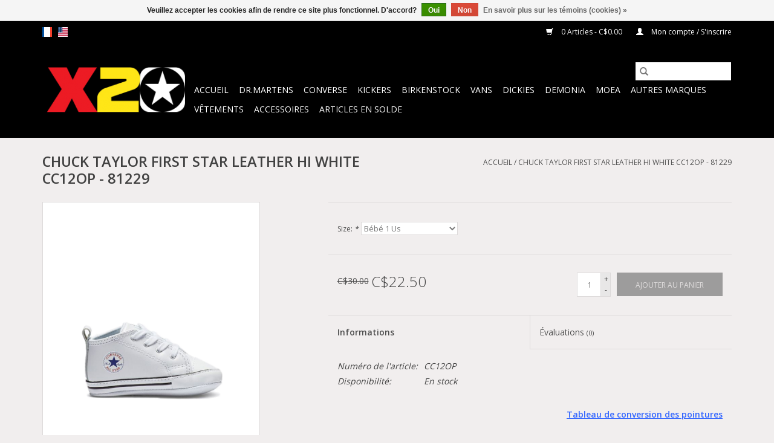

--- FILE ---
content_type: text/html;charset=utf-8
request_url: https://www.x20.com/fr/converse-chuck-taylor-first-star-leather-hi-white.html
body_size: 11229
content:
<!DOCTYPE html>
<html lang="fr">
  <head>
    <meta charset="utf-8"/>
<!-- [START] 'blocks/head.rain' -->
<!--

  (c) 2008-2026 Lightspeed Netherlands B.V.
  http://www.lightspeedhq.com
  Generated: 17-01-2026 @ 04:44:19

-->
<link rel="canonical" href="https://www.x20.com/fr/converse-chuck-taylor-first-star-leather-hi-white.html"/>
<link rel="alternate" href="https://www.x20.com/fr/index.rss" type="application/rss+xml" title="Nouveaux produits"/>
<link href="https://cdn.shoplightspeed.com/assets/cookielaw.css?2025-02-20" rel="stylesheet" type="text/css"/>
<meta name="robots" content="noodp,noydir"/>
<meta name="google-site-verification" content="c5viCieTHJbB6h0--_Z-yx0-UPVikqBGE6UisfDT_HA"/>
<meta property="og:url" content="https://www.x20.com/fr/converse-chuck-taylor-first-star-leather-hi-white.html?source=facebook"/>
<meta property="og:site_name" content="Boutique X20 MTL"/>
<meta property="og:title" content="RIO X20 Montréal Converse Chuck Taylor All Star Boots4all"/>
<meta property="og:description" content="Achetez  vos Converse en ligne. Le plus grand magasin de Converse au monde. Expédions partout. Très grand choix. Mtl, Canada. Chuck Taylor All Star bas..."/>
<meta property="og:image" content="https://cdn.shoplightspeed.com/shops/613683/files/52319313/chuck-taylor-first-star-leather-hi-white-cc12op-81.jpg"/>
<!--[if lt IE 9]>
<script src="https://cdn.shoplightspeed.com/assets/html5shiv.js?2025-02-20"></script>
<![endif]-->
<!-- [END] 'blocks/head.rain' -->
    <title>RIO X20 Montréal Converse Chuck Taylor All Star Boots4all - Boutique X20 MTL</title>
    <meta name="description" content="Achetez  vos Converse en ligne. Le plus grand magasin de Converse au monde. Expédions partout. Très grand choix. Mtl, Canada. Chuck Taylor All Star bas..." />
    <meta name="keywords" content="converse, Converse, chuck taylor, all star, chaussures converse, converse basse, converse haute, converse skate, converse cuir, converse dc comics, one star, converse enfant, converse bébé, Converse classique, converse canada, sneakers, baskets, 812" />
    <meta http-equiv="X-UA-Compatible" content="IE=edge,chrome=1">
    <meta name="viewport" content="width=device-width, initial-scale=1.0">
    <meta name="apple-mobile-web-app-capable" content="yes">
    <meta name="apple-mobile-web-app-status-bar-style" content="black">

    <link rel="shortcut icon" href="https://cdn.shoplightspeed.com/shops/613683/themes/3581/assets/favicon.ico?20251206071555" type="image/x-icon" />
    <link href='//fonts.googleapis.com/css?family=Open%20Sans:400,300,600' rel='stylesheet' type='text/css'>
    <link href='//fonts.googleapis.com/css?family=Open%20Sans:400,300,600' rel='stylesheet' type='text/css'>
    <link rel="shortcut icon" href="https://cdn.shoplightspeed.com/shops/613683/themes/3581/assets/favicon.ico?20251206071555" type="image/x-icon" />
    <link rel="stylesheet" href="https://cdn.shoplightspeed.com/shops/613683/themes/3581/assets/bootstrap-min.css?2025122709034620200921071828" />
    <link rel="stylesheet" href="https://cdn.shoplightspeed.com/shops/613683/themes/3581/assets/style.css?2025122709034620200921071828" />
    <link rel="stylesheet" href="https://cdn.shoplightspeed.com/shops/613683/themes/3581/assets/settings.css?2025122709034620200921071828" />
    <link rel="stylesheet" href="https://cdn.shoplightspeed.com/assets/gui-2-0.css?2025-02-20" />
    <link rel="stylesheet" href="https://cdn.shoplightspeed.com/assets/gui-responsive-2-0.css?2025-02-20" />
    <link rel="stylesheet" href="https://cdn.shoplightspeed.com/shops/613683/themes/3581/assets/custom.css?2025122709034620200921071828" />
    
    <script src="https://cdn.shoplightspeed.com/assets/jquery-1-9-1.js?2025-02-20"></script>
    <script src="https://cdn.shoplightspeed.com/assets/jquery-ui-1-10-1.js?2025-02-20"></script>

    <script type="text/javascript" src="https://cdn.shoplightspeed.com/shops/613683/themes/3581/assets/global.js?2025122709034620200921071828"></script>
		<script type="text/javascript" src="https://cdn.shoplightspeed.com/shops/613683/themes/3581/assets/bootstrap-min.js?2025122709034620200921071828"></script>
    <script type="text/javascript" src="https://cdn.shoplightspeed.com/shops/613683/themes/3581/assets/jcarousel.js?2025122709034620200921071828"></script>
    <script type="text/javascript" src="https://cdn.shoplightspeed.com/assets/gui.js?2025-02-20"></script>
    <script type="text/javascript" src="https://cdn.shoplightspeed.com/assets/gui-responsive-2-0.js?2025-02-20"></script>

    <script type="text/javascript" src="https://cdn.shoplightspeed.com/shops/613683/themes/3581/assets/share42.js?2025122709034620200921071828"></script>

    <!--[if lt IE 9]>
    <link rel="stylesheet" href="https://cdn.shoplightspeed.com/shops/613683/themes/3581/assets/style-ie.css?2025122709034620200921071828" />
    <![endif]-->
    <link rel="stylesheet" media="print" href="https://cdn.shoplightspeed.com/shops/613683/themes/3581/assets/print-min.css?2025122709034620200921071828" />
  </head>
  <body>
    <header>
  <div class="topnav">
    <div class="container">
            	<div class="left">
        	            <div class="languages" aria-label="Languages" role="region">
                  

  <a class="flag fr" title="Français" lang="fr" href="https://www.x20.com/fr/go/product/10508533">fr</a>
  <a class="flag us" title="English (US)" lang="us" href="https://www.x20.com/us/go/product/10508533">us</a>
            </div>
        	
                	</div>
      
      <div class="right">
        <span role="region" aria-label="Panier">
          <a href="https://www.x20.com/fr/cart/" title="Panier" class="cart">
            <span class="glyphicon glyphicon-shopping-cart"></span>
            0 Articles - C$0.00
          </a>
        </span>
        <span>
          <a href="https://www.x20.com/fr/account/" title="Mon compte" class="my-account">
            <span class="glyphicon glyphicon-user"></span>
                        	Mon compte / S&#039;inscrire
                      </a>
        </span>
      </div>
    </div>
  </div>

  <div class="navigation container">
    <div class="align">
      <div class="burger">
        <button type="button" aria-label="Open menu">
          <img src="https://cdn.shoplightspeed.com/shops/613683/themes/3581/assets/hamburger.png?2025122709034620200921071828" width="32" height="32" alt="Menu">
        </button>
      </div>

              <div class="vertical logo">
          <a href="https://www.x20.com/fr/" title="X20 - RIO Montréal Converse Dr. Martens Kickers Vans Dickies Birkenstock">
            <img src="https://cdn.shoplightspeed.com/shops/613683/themes/3581/assets/logo.png?20251206071555" alt="X20 - RIO Montréal Converse Dr. Martens Kickers Vans Dickies Birkenstock" />
          </a>
        </div>
      
      <nav class="nonbounce desktop vertical">
        <form action="https://www.x20.com/fr/search/" method="get" id="formSearch" role="search">
          <input type="text" name="q" autocomplete="off" value="" aria-label="Rechercher" />
          <button type="submit" class="search-btn" title="Rechercher">
            <span class="glyphicon glyphicon-search"></span>
          </button>
        </form>
        <ul region="navigation" aria-label=Navigation menu>
          <li class="item home ">
            <a class="itemLink" href="https://www.x20.com/fr/">Accueil</a>
          </li>
          
                    	<li class="item sub">
              <a class="itemLink" href="https://www.x20.com/fr/drmartens/" title="Dr.Martens">
                Dr.Martens
              </a>
                            	<span class="glyphicon glyphicon-play"></span>
                <ul class="subnav">
                                      <li class="subitem">
                      <a class="subitemLink" href="https://www.x20.com/fr/drmartens/souliers/" title="Souliers">Souliers</a>
                                              <ul class="subnav">
                                                      <li class="subitem">
                              <a class="subitemLink" href="https://www.x20.com/fr/drmartens/souliers/sans-oeillets/" title="Sans oeillets">Sans oeillets</a>
                            </li>
                                                      <li class="subitem">
                              <a class="subitemLink" href="https://www.x20.com/fr/drmartens/souliers/2-oeillets/" title="2 oeillets">2 oeillets</a>
                            </li>
                                                      <li class="subitem">
                              <a class="subitemLink" href="https://www.x20.com/fr/drmartens/souliers/3-oeillets/" title="3 oeillets">3 oeillets</a>
                            </li>
                                                      <li class="subitem">
                              <a class="subitemLink" href="https://www.x20.com/fr/drmartens/souliers/4-oeillets/" title="4 oeillets">4 oeillets</a>
                            </li>
                                                      <li class="subitem">
                              <a class="subitemLink" href="https://www.x20.com/fr/drmartens/souliers/5-oeillets/" title="5 oeillets">5 oeillets</a>
                            </li>
                                                      <li class="subitem">
                              <a class="subitemLink" href="https://www.x20.com/fr/drmartens/souliers/mary-jane/" title="Mary-Jane">Mary-Jane</a>
                            </li>
                                                  </ul>
                                          </li>
                	                    <li class="subitem">
                      <a class="subitemLink" href="https://www.x20.com/fr/drmartens/bottes/" title="Bottes">Bottes</a>
                                              <ul class="subnav">
                                                      <li class="subitem">
                              <a class="subitemLink" href="https://www.x20.com/fr/drmartens/bottes/sans-oeillets/" title="Sans oeillets">Sans oeillets</a>
                            </li>
                                                      <li class="subitem">
                              <a class="subitemLink" href="https://www.x20.com/fr/drmartens/bottes/6-oeillets/" title="6 oeillets">6 oeillets</a>
                            </li>
                                                      <li class="subitem">
                              <a class="subitemLink" href="https://www.x20.com/fr/drmartens/bottes/7-oeillets/" title="7 oeillets">7 oeillets</a>
                            </li>
                                                      <li class="subitem">
                              <a class="subitemLink" href="https://www.x20.com/fr/drmartens/bottes/8-oeillets/" title="8 oeillets">8 oeillets</a>
                            </li>
                                                      <li class="subitem">
                              <a class="subitemLink" href="https://www.x20.com/fr/drmartens/bottes/9-oeillets/" title="9 oeillets">9 oeillets</a>
                            </li>
                                                      <li class="subitem">
                              <a class="subitemLink" href="https://www.x20.com/fr/drmartens/bottes/10-oeillets/" title="10 oeillets">10 oeillets</a>
                            </li>
                                                      <li class="subitem">
                              <a class="subitemLink" href="https://www.x20.com/fr/drmartens/bottes/12-oeillets/" title="12 oeillets">12 oeillets</a>
                            </li>
                                                      <li class="subitem">
                              <a class="subitemLink" href="https://www.x20.com/fr/drmartens/bottes/14-oeillets/" title="14 oeillets">14 oeillets</a>
                            </li>
                                                      <li class="subitem">
                              <a class="subitemLink" href="https://www.x20.com/fr/drmartens/bottes/20-oeillets/" title="20 oeillets">20 oeillets</a>
                            </li>
                                                  </ul>
                                          </li>
                	                    <li class="subitem">
                      <a class="subitemLink" href="https://www.x20.com/fr/drmartens/talons-hauts/" title="Talons hauts">Talons hauts</a>
                                          </li>
                	                    <li class="subitem">
                      <a class="subitemLink" href="https://www.x20.com/fr/drmartens/platforme/" title="Platforme">Platforme</a>
                                          </li>
                	                    <li class="subitem">
                      <a class="subitemLink" href="https://www.x20.com/fr/drmartens/sandales/" title="Sandales">Sandales</a>
                                          </li>
                	                    <li class="subitem">
                      <a class="subitemLink" href="https://www.x20.com/fr/drmartens/industriel-et-cap-dacier/" title="Industriel et cap d&#039;acier">Industriel et cap d&#039;acier</a>
                                          </li>
                	                    <li class="subitem">
                      <a class="subitemLink" href="https://www.x20.com/fr/drmartens/hiver/" title="Hiver">Hiver</a>
                                          </li>
                	                    <li class="subitem">
                      <a class="subitemLink" href="https://www.x20.com/fr/drmartens/vegan/" title="Vegan">Vegan</a>
                                          </li>
                	                    <li class="subitem">
                      <a class="subitemLink" href="https://www.x20.com/fr/drmartens/fait-en-angleterre/" title="Fait en Angleterre">Fait en Angleterre</a>
                                          </li>
                	                    <li class="subitem">
                      <a class="subitemLink" href="https://www.x20.com/fr/drmartens/junior-adolescent-5-14-ans/" title="Junior &amp; Adolescent | 5 - 14 ans">Junior &amp; Adolescent | 5 - 14 ans</a>
                                          </li>
                	                    <li class="subitem">
                      <a class="subitemLink" href="https://www.x20.com/fr/drmartens/bambin-2-4-ans/" title="Bambin | 2 - 4 ans">Bambin | 2 - 4 ans</a>
                                          </li>
                	                    <li class="subitem">
                      <a class="subitemLink" href="https://www.x20.com/fr/drmartens/nouveau-ne-enfant-0-1-an/" title="Nouveau-né &amp; Enfant | 0 - 1 an">Nouveau-né &amp; Enfant | 0 - 1 an</a>
                                          </li>
                	              	</ul>
                          </li>
                    	<li class="item sub">
              <a class="itemLink" href="https://www.x20.com/fr/converse/" title="Converse">
                Converse
              </a>
                            	<span class="glyphicon glyphicon-play"></span>
                <ul class="subnav">
                                      <li class="subitem">
                      <a class="subitemLink" href="https://www.x20.com/fr/converse/chuck-taylor/" title="Chuck Taylor">Chuck Taylor</a>
                                              <ul class="subnav">
                                                      <li class="subitem">
                              <a class="subitemLink" href="https://www.x20.com/fr/converse/chuck-taylor/classic-core/" title="Classic Core">Classic Core</a>
                            </li>
                                                      <li class="subitem">
                              <a class="subitemLink" href="https://www.x20.com/fr/converse/chuck-taylor/hautes/" title="Hautes">Hautes</a>
                            </li>
                                                      <li class="subitem">
                              <a class="subitemLink" href="https://www.x20.com/fr/converse/chuck-taylor/basses/" title="Basses">Basses</a>
                            </li>
                                                      <li class="subitem">
                              <a class="subitemLink" href="https://www.x20.com/fr/converse/chuck-taylor/mid/" title="Mid">Mid</a>
                            </li>
                                                      <li class="subitem">
                              <a class="subitemLink" href="https://www.x20.com/fr/converse/chuck-taylor/slip/" title="Slip">Slip</a>
                            </li>
                                                      <li class="subitem">
                              <a class="subitemLink" href="https://www.x20.com/fr/converse/chuck-taylor/dainty/" title="Dainty">Dainty</a>
                            </li>
                                                      <li class="subitem">
                              <a class="subitemLink" href="https://www.x20.com/fr/converse/chuck-taylor/platforme/" title="Platforme">Platforme</a>
                            </li>
                                                      <li class="subitem">
                              <a class="subitemLink" href="https://www.x20.com/fr/converse/chuck-taylor/slim/" title="Slim">Slim</a>
                            </li>
                                                      <li class="subitem">
                              <a class="subitemLink" href="https://www.x20.com/fr/converse/chuck-taylor/light/" title="Light">Light</a>
                            </li>
                                                      <li class="subitem">
                              <a class="subitemLink" href="https://www.x20.com/fr/converse/chuck-taylor/x-hautes-xx-hautes/" title="X Hautes-XX Hautes">X Hautes-XX Hautes</a>
                            </li>
                                                      <li class="subitem">
                              <a class="subitemLink" href="https://www.x20.com/fr/converse/chuck-taylor/lean/" title="Lean">Lean</a>
                            </li>
                                                      <li class="subitem">
                              <a class="subitemLink" href="https://www.x20.com/fr/converse/chuck-taylor/fancy/" title="Fancy">Fancy</a>
                            </li>
                                                  </ul>
                                          </li>
                	                    <li class="subitem">
                      <a class="subitemLink" href="https://www.x20.com/fr/converse/chuck-taylor-ii/" title="Chuck Taylor II">Chuck Taylor II</a>
                                              <ul class="subnav">
                                                      <li class="subitem">
                              <a class="subitemLink" href="https://www.x20.com/fr/converse/chuck-taylor-ii/hautes/" title="Hautes">Hautes</a>
                            </li>
                                                      <li class="subitem">
                              <a class="subitemLink" href="https://www.x20.com/fr/converse/chuck-taylor-ii/basses/" title="Basses">Basses</a>
                            </li>
                                                      <li class="subitem">
                              <a class="subitemLink" href="https://www.x20.com/fr/converse/chuck-taylor-ii/bottes/" title="Bottes">Bottes</a>
                            </li>
                                                  </ul>
                                          </li>
                	                    <li class="subitem">
                      <a class="subitemLink" href="https://www.x20.com/fr/converse/chuck-taylor-70/" title="Chuck Taylor 70">Chuck Taylor 70</a>
                                              <ul class="subnav">
                                                      <li class="subitem">
                              <a class="subitemLink" href="https://www.x20.com/fr/converse/chuck-taylor-70/hautes/" title="Hautes">Hautes</a>
                            </li>
                                                      <li class="subitem">
                              <a class="subitemLink" href="https://www.x20.com/fr/converse/chuck-taylor-70/basses/" title="Basses">Basses</a>
                            </li>
                                                  </ul>
                                          </li>
                	                    <li class="subitem">
                      <a class="subitemLink" href="https://www.x20.com/fr/converse/run-star-hike/" title="Run Star Hike">Run Star Hike</a>
                                          </li>
                	                    <li class="subitem">
                      <a class="subitemLink" href="https://www.x20.com/fr/converse/cuir-suede/" title="Cuir / Suède">Cuir / Suède</a>
                                          </li>
                	                    <li class="subitem">
                      <a class="subitemLink" href="https://www.x20.com/fr/converse/platforme/" title="Platforme">Platforme</a>
                                          </li>
                	                    <li class="subitem">
                      <a class="subitemLink" href="https://www.x20.com/fr/converse/bottes/" title="Bottes">Bottes</a>
                                          </li>
                	                    <li class="subitem">
                      <a class="subitemLink" href="https://www.x20.com/fr/converse/skate/" title="Skate">Skate</a>
                                          </li>
                	                    <li class="subitem">
                      <a class="subitemLink" href="https://www.x20.com/fr/converse/sandales/" title="Sandales">Sandales</a>
                                          </li>
                	                    <li class="subitem">
                      <a class="subitemLink" href="https://www.x20.com/fr/converse/ballerine/" title="Ballerine">Ballerine</a>
                                          </li>
                	                    <li class="subitem">
                      <a class="subitemLink" href="https://www.x20.com/fr/converse/collections-speciales/" title=" Collections Spéciales"> Collections Spéciales</a>
                                              <ul class="subnav">
                                                      <li class="subitem">
                              <a class="subitemLink" href="https://www.x20.com/fr/converse/collections-speciales/john-varvatos/" title="John Varvatos">John Varvatos</a>
                            </li>
                                                      <li class="subitem">
                              <a class="subitemLink" href="https://www.x20.com/fr/converse/collections-speciales/jack-purcell/" title="Jack Purcell">Jack Purcell</a>
                            </li>
                                                      <li class="subitem">
                              <a class="subitemLink" href="https://www.x20.com/fr/converse/collections-speciales/marimekko/" title="Marimekko">Marimekko</a>
                            </li>
                                                      <li class="subitem">
                              <a class="subitemLink" href="https://www.x20.com/fr/converse/collections-speciales/andy-warhol/" title="Andy Warhol">Andy Warhol</a>
                            </li>
                                                      <li class="subitem">
                              <a class="subitemLink" href="https://www.x20.com/fr/converse/collections-speciales/miley-cyrus/" title="Miley Cyrus">Miley Cyrus</a>
                            </li>
                                                      <li class="subitem">
                              <a class="subitemLink" href="https://www.x20.com/fr/converse/collections-speciales/fierte/" title="Fierté ">Fierté </a>
                            </li>
                                                      <li class="subitem">
                              <a class="subitemLink" href="https://www.x20.com/fr/converse/collections-speciales/renouvele/" title="Renouvelé">Renouvelé</a>
                            </li>
                                                      <li class="subitem">
                              <a class="subitemLink" href="https://www.x20.com/fr/converse/collections-speciales/dc-comics/" title="DC Comics">DC Comics</a>
                            </li>
                                                      <li class="subitem">
                              <a class="subitemLink" href="https://www.x20.com/fr/converse/collections-speciales/converse-x-opi/" title="Converse x OPI">Converse x OPI</a>
                            </li>
                                                      <li class="subitem">
                              <a class="subitemLink" href="https://www.x20.com/fr/converse/collections-speciales/looney-tunes/" title="Looney Tunes">Looney Tunes</a>
                            </li>
                                                      <li class="subitem">
                              <a class="subitemLink" href="https://www.x20.com/fr/converse/collections-speciales/frozen-ii/" title="Frozen II">Frozen II</a>
                            </li>
                                                      <li class="subitem">
                              <a class="subitemLink" href="https://www.x20.com/fr/converse/collections-speciales/bugs-bunny/" title="Bugs Bunny">Bugs Bunny</a>
                            </li>
                                                      <li class="subitem">
                              <a class="subitemLink" href="https://www.x20.com/fr/converse/collections-speciales/hello-kitty/" title="Hello Kitty">Hello Kitty</a>
                            </li>
                                                      <li class="subitem">
                              <a class="subitemLink" href="https://www.x20.com/fr/converse/collections-speciales/collections-musique/" title="Collections Musique">Collections Musique</a>
                            </li>
                                                      <li class="subitem">
                              <a class="subitemLink" href="https://www.x20.com/fr/converse/collections-speciales/amour/" title="Amour">Amour</a>
                            </li>
                                                  </ul>
                                          </li>
                	                    <li class="subitem">
                      <a class="subitemLink" href="https://www.x20.com/fr/converse/junior/" title="Junior">Junior</a>
                                              <ul class="subnav">
                                                      <li class="subitem">
                              <a class="subitemLink" href="https://www.x20.com/fr/converse/junior/classic-core/" title="Classic Core">Classic Core</a>
                            </li>
                                                      <li class="subitem">
                              <a class="subitemLink" href="https://www.x20.com/fr/converse/junior/hautes/" title="Hautes">Hautes</a>
                            </li>
                                                      <li class="subitem">
                              <a class="subitemLink" href="https://www.x20.com/fr/converse/junior/basses/" title="Basses">Basses</a>
                            </li>
                                                      <li class="subitem">
                              <a class="subitemLink" href="https://www.x20.com/fr/converse/junior/chuck-taylor-ii/" title="Chuck Taylor II">Chuck Taylor II</a>
                            </li>
                                                      <li class="subitem">
                              <a class="subitemLink" href="https://www.x20.com/fr/converse/junior/slip/" title="Slip">Slip</a>
                            </li>
                                                      <li class="subitem">
                              <a class="subitemLink" href="https://www.x20.com/fr/converse/junior/mid/" title="Mid">Mid</a>
                            </li>
                                                      <li class="subitem">
                              <a class="subitemLink" href="https://www.x20.com/fr/converse/junior/one-star/" title="ONE STAR">ONE STAR</a>
                            </li>
                                                      <li class="subitem">
                              <a class="subitemLink" href="https://www.x20.com/fr/converse/junior/bottes/" title="Bottes">Bottes</a>
                            </li>
                                                      <li class="subitem">
                              <a class="subitemLink" href="https://www.x20.com/fr/converse/junior/platforme/" title="Platforme">Platforme</a>
                            </li>
                                                  </ul>
                                          </li>
                	                    <li class="subitem">
                      <a class="subitemLink" href="https://www.x20.com/fr/converse/enfant/" title="Enfant">Enfant</a>
                                              <ul class="subnav">
                                                      <li class="subitem">
                              <a class="subitemLink" href="https://www.x20.com/fr/converse/enfant/classic-core/" title="Classic Core">Classic Core</a>
                            </li>
                                                      <li class="subitem">
                              <a class="subitemLink" href="https://www.x20.com/fr/converse/enfant/hautes/" title="Hautes">Hautes</a>
                            </li>
                                                      <li class="subitem">
                              <a class="subitemLink" href="https://www.x20.com/fr/converse/enfant/basses/" title="Basses">Basses</a>
                            </li>
                                                      <li class="subitem">
                              <a class="subitemLink" href="https://www.x20.com/fr/converse/enfant/mid/" title="Mid">Mid</a>
                            </li>
                                                      <li class="subitem">
                              <a class="subitemLink" href="https://www.x20.com/fr/converse/enfant/slip/" title="Slip">Slip</a>
                            </li>
                                                      <li class="subitem">
                              <a class="subitemLink" href="https://www.x20.com/fr/converse/enfant/one-star/" title="ONE STAR ">ONE STAR </a>
                            </li>
                                                      <li class="subitem">
                              <a class="subitemLink" href="https://www.x20.com/fr/converse/enfant/velcro/" title="Velcro">Velcro</a>
                            </li>
                                                      <li class="subitem">
                              <a class="subitemLink" href="https://www.x20.com/fr/converse/enfant/skate/" title="Skate">Skate</a>
                            </li>
                                                  </ul>
                                          </li>
                	                    <li class="subitem">
                      <a class="subitemLink" href="https://www.x20.com/fr/converse/bebes/" title="Bébés">Bébés</a>
                                              <ul class="subnav">
                                                      <li class="subitem">
                              <a class="subitemLink" href="https://www.x20.com/fr/converse/bebes/classic-core/" title="Classic Core">Classic Core</a>
                            </li>
                                                      <li class="subitem">
                              <a class="subitemLink" href="https://www.x20.com/fr/converse/bebes/saisonnier/" title="Saisonnier">Saisonnier</a>
                            </li>
                                                  </ul>
                                          </li>
                	                    <li class="subitem">
                      <a class="subitemLink" href="https://www.x20.com/fr/converse/accessoires/" title="Accessoires">Accessoires</a>
                                          </li>
                	              	</ul>
                          </li>
                    	<li class="item sub">
              <a class="itemLink" href="https://www.x20.com/fr/kickers/" title="Kickers">
                Kickers
              </a>
                            	<span class="glyphicon glyphicon-play"></span>
                <ul class="subnav">
                                      <li class="subitem">
                      <a class="subitemLink" href="https://www.x20.com/fr/kickers/homme/" title="Homme">Homme</a>
                                          </li>
                	                    <li class="subitem">
                      <a class="subitemLink" href="https://www.x20.com/fr/kickers/femme/" title="Femme">Femme</a>
                                          </li>
                	                    <li class="subitem">
                      <a class="subitemLink" href="https://www.x20.com/fr/kickers/junior/" title="Junior">Junior</a>
                                          </li>
                	                    <li class="subitem">
                      <a class="subitemLink" href="https://www.x20.com/fr/kickers/bebes/" title="Bébés">Bébés</a>
                                          </li>
                	              	</ul>
                          </li>
                    	<li class="item sub">
              <a class="itemLink" href="https://www.x20.com/fr/birkenstock/" title="Birkenstock">
                Birkenstock
              </a>
                            	<span class="glyphicon glyphicon-play"></span>
                <ul class="subnav">
                                      <li class="subitem">
                      <a class="subitemLink" href="https://www.x20.com/fr/birkenstock/homme/" title="Homme">Homme</a>
                                              <ul class="subnav">
                                                      <li class="subitem">
                              <a class="subitemLink" href="https://www.x20.com/fr/birkenstock/homme/tongs/" title="Tongs">Tongs</a>
                            </li>
                                                      <li class="subitem">
                              <a class="subitemLink" href="https://www.x20.com/fr/birkenstock/homme/une-sangle/" title="Une Sangle">Une Sangle</a>
                            </li>
                                                      <li class="subitem">
                              <a class="subitemLink" href="https://www.x20.com/fr/birkenstock/homme/deux-sangles/" title="Deux Sangles">Deux Sangles</a>
                            </li>
                                                      <li class="subitem">
                              <a class="subitemLink" href="https://www.x20.com/fr/birkenstock/homme/sangle-arriere/" title="Sangle Arrière">Sangle Arrière</a>
                            </li>
                                                      <li class="subitem">
                              <a class="subitemLink" href="https://www.x20.com/fr/birkenstock/homme/resistant-a-leau/" title="Résistant à l&#039;eau">Résistant à l&#039;eau</a>
                            </li>
                                                      <li class="subitem">
                              <a class="subitemLink" href="https://www.x20.com/fr/birkenstock/homme/bottes-et-chaussures/" title="Bottes et Chaussures">Bottes et Chaussures</a>
                            </li>
                                                      <li class="subitem">
                              <a class="subitemLink" href="https://www.x20.com/fr/birkenstock/homme/suede/" title="Suède">Suède</a>
                            </li>
                                                      <li class="subitem">
                              <a class="subitemLink" href="https://www.x20.com/fr/birkenstock/homme/pantoufle/" title="Pantoufle">Pantoufle</a>
                            </li>
                                                  </ul>
                                          </li>
                	                    <li class="subitem">
                      <a class="subitemLink" href="https://www.x20.com/fr/birkenstock/femme/" title="Femme">Femme</a>
                                              <ul class="subnav">
                                                      <li class="subitem">
                              <a class="subitemLink" href="https://www.x20.com/fr/birkenstock/femme/tongs/" title="Tongs">Tongs</a>
                            </li>
                                                      <li class="subitem">
                              <a class="subitemLink" href="https://www.x20.com/fr/birkenstock/femme/une-sangle/" title="Une Sangle">Une Sangle</a>
                            </li>
                                                      <li class="subitem">
                              <a class="subitemLink" href="https://www.x20.com/fr/birkenstock/femme/deux-sangles/" title="Deux Sangles">Deux Sangles</a>
                            </li>
                                                      <li class="subitem">
                              <a class="subitemLink" href="https://www.x20.com/fr/birkenstock/femme/multi-sangles/" title="Multi Sangles">Multi Sangles</a>
                            </li>
                                                      <li class="subitem">
                              <a class="subitemLink" href="https://www.x20.com/fr/birkenstock/femme/sangle-arriere/" title="Sangle Arrière">Sangle Arrière</a>
                            </li>
                                                      <li class="subitem">
                              <a class="subitemLink" href="https://www.x20.com/fr/birkenstock/femme/resistant-a-leau/" title="Résistant à l&#039;eau">Résistant à l&#039;eau</a>
                            </li>
                                                      <li class="subitem">
                              <a class="subitemLink" href="https://www.x20.com/fr/birkenstock/femme/bottes-et-chaussures/" title="Bottes et Chaussures">Bottes et Chaussures</a>
                            </li>
                                                      <li class="subitem">
                              <a class="subitemLink" href="https://www.x20.com/fr/birkenstock/femme/suede/" title="Suède">Suède</a>
                            </li>
                                                      <li class="subitem">
                              <a class="subitemLink" href="https://www.x20.com/fr/birkenstock/femme/plateforme/" title="Plateforme">Plateforme</a>
                            </li>
                                                      <li class="subitem">
                              <a class="subitemLink" href="https://www.x20.com/fr/birkenstock/femme/pantoufle/" title="Pantoufle">Pantoufle</a>
                            </li>
                                                  </ul>
                                          </li>
                	                    <li class="subitem">
                      <a class="subitemLink" href="https://www.x20.com/fr/birkenstock/enfant/" title="Enfant">Enfant</a>
                                          </li>
                	                    <li class="subitem">
                      <a class="subitemLink" href="https://www.x20.com/fr/birkenstock/vegan/" title="Vegan">Vegan</a>
                                              <ul class="subnav">
                                                      <li class="subitem">
                              <a class="subitemLink" href="https://www.x20.com/fr/birkenstock/vegan/reguliere/" title="Régulière">Régulière</a>
                            </li>
                                                      <li class="subitem">
                              <a class="subitemLink" href="https://www.x20.com/fr/birkenstock/vegan/etroite/" title="Étroite">Étroite</a>
                            </li>
                                                  </ul>
                                          </li>
                	                    <li class="subitem">
                      <a class="subitemLink" href="https://www.x20.com/fr/birkenstock/professionnel/" title="Professionnel">Professionnel</a>
                                              <ul class="subnav">
                                                      <li class="subitem">
                              <a class="subitemLink" href="https://www.x20.com/fr/birkenstock/professionnel/reguliere/" title="Régulière">Régulière</a>
                            </li>
                                                      <li class="subitem">
                              <a class="subitemLink" href="https://www.x20.com/fr/birkenstock/professionnel/etroite/" title="Étroite">Étroite</a>
                            </li>
                                                  </ul>
                                          </li>
                	                    <li class="subitem">
                      <a class="subitemLink" href="https://www.x20.com/fr/birkenstock/semelle-souple/" title="Semelle Souple">Semelle Souple</a>
                                              <ul class="subnav">
                                                      <li class="subitem">
                              <a class="subitemLink" href="https://www.x20.com/fr/birkenstock/semelle-souple/reguliere/" title="Régulière">Régulière</a>
                            </li>
                                                      <li class="subitem">
                              <a class="subitemLink" href="https://www.x20.com/fr/birkenstock/semelle-souple/etroite/" title="Étroite">Étroite</a>
                            </li>
                                                  </ul>
                                          </li>
                	              	</ul>
                          </li>
                    	<li class="item sub">
              <a class="itemLink" href="https://www.x20.com/fr/vans/" title="Vans">
                Vans
              </a>
                            	<span class="glyphicon glyphicon-play"></span>
                <ul class="subnav">
                                      <li class="subitem">
                      <a class="subitemLink" href="https://www.x20.com/fr/vans/slip-on/" title="Slip-On">Slip-On</a>
                                          </li>
                	                    <li class="subitem">
                      <a class="subitemLink" href="https://www.x20.com/fr/vans/old-skool/" title="Old Skool">Old Skool</a>
                                          </li>
                	                    <li class="subitem">
                      <a class="subitemLink" href="https://www.x20.com/fr/vans/sk8/" title="SK8">SK8</a>
                                              <ul class="subnav">
                                                      <li class="subitem">
                              <a class="subitemLink" href="https://www.x20.com/fr/vans/sk8/sk8-haute/" title="SK8-Haute">SK8-Haute</a>
                            </li>
                                                      <li class="subitem">
                              <a class="subitemLink" href="https://www.x20.com/fr/vans/sk8/sk8-mid/" title="SK8-Mid">SK8-Mid</a>
                            </li>
                                                      <li class="subitem">
                              <a class="subitemLink" href="https://www.x20.com/fr/vans/sk8/sk8-basse/" title="SK8-Basse">SK8-Basse</a>
                            </li>
                                                  </ul>
                                          </li>
                	                    <li class="subitem">
                      <a class="subitemLink" href="https://www.x20.com/fr/vans/authentic/" title="Authentic">Authentic</a>
                                          </li>
                	                    <li class="subitem">
                      <a class="subitemLink" href="https://www.x20.com/fr/vans/en-vedette/" title="En Vedette">En Vedette</a>
                                              <ul class="subnav">
                                                      <li class="subitem">
                              <a class="subitemLink" href="https://www.x20.com/fr/vans/en-vedette/ultrarange/" title="UltraRange">UltraRange</a>
                            </li>
                                                      <li class="subitem">
                              <a class="subitemLink" href="https://www.x20.com/fr/vans/en-vedette/lowland/" title="Lowland">Lowland</a>
                            </li>
                                                  </ul>
                                          </li>
                	                    <li class="subitem">
                      <a class="subitemLink" href="https://www.x20.com/fr/vans/platforme/" title="Platforme">Platforme</a>
                                          </li>
                	                    <li class="subitem">
                      <a class="subitemLink" href="https://www.x20.com/fr/vans/sport/" title="Sport">Sport</a>
                                          </li>
                	                    <li class="subitem">
                      <a class="subitemLink" href="https://www.x20.com/fr/vans/hiver/" title="Hiver">Hiver</a>
                                          </li>
                	                    <li class="subitem">
                      <a class="subitemLink" href="https://www.x20.com/fr/vans/vetements/" title="Vêtements">Vêtements</a>
                                              <ul class="subnav">
                                                      <li class="subitem">
                              <a class="subitemLink" href="https://www.x20.com/fr/vans/vetements/t-shirts-tops/" title="T-shirts &amp; Tops">T-shirts &amp; Tops</a>
                            </li>
                                                      <li class="subitem">
                              <a class="subitemLink" href="https://www.x20.com/fr/vans/vetements/hoodies-manteaux/" title="Hoodies &amp; Manteaux">Hoodies &amp; Manteaux</a>
                            </li>
                                                      <li class="subitem">
                              <a class="subitemLink" href="https://www.x20.com/fr/vans/vetements/pantalons-shorts/" title="Pantalons &amp; Shorts">Pantalons &amp; Shorts</a>
                            </li>
                                                      <li class="subitem">
                              <a class="subitemLink" href="https://www.x20.com/fr/vans/vetements/robes-jupes/" title="Robes &amp; Jupes">Robes &amp; Jupes</a>
                            </li>
                                                  </ul>
                                          </li>
                	                    <li class="subitem">
                      <a class="subitemLink" href="https://www.x20.com/fr/vans/accessoires/" title="Accessoires">Accessoires</a>
                                          </li>
                	              	</ul>
                          </li>
                    	<li class="item sub">
              <a class="itemLink" href="https://www.x20.com/fr/dickies/" title="Dickies">
                Dickies
              </a>
                            	<span class="glyphicon glyphicon-play"></span>
                <ul class="subnav">
                                      <li class="subitem">
                      <a class="subitemLink" href="https://www.x20.com/fr/dickies/dickies-girl/" title="Dickies Girl">Dickies Girl</a>
                                          </li>
                	                    <li class="subitem">
                      <a class="subitemLink" href="https://www.x20.com/fr/dickies/t-shirts-chemises/" title="T-shirts &amp; Chemises">T-shirts &amp; Chemises</a>
                                          </li>
                	                    <li class="subitem">
                      <a class="subitemLink" href="https://www.x20.com/fr/dickies/pantalons/" title="Pantalons">Pantalons</a>
                                              <ul class="subnav">
                                                      <li class="subitem">
                              <a class="subitemLink" href="https://www.x20.com/fr/dickies/pantalons/original-874/" title="Original 874">Original 874</a>
                            </li>
                                                      <li class="subitem">
                              <a class="subitemLink" href="https://www.x20.com/fr/dickies/pantalons/carpenter/" title="Carpenter">Carpenter</a>
                            </li>
                                                      <li class="subitem">
                              <a class="subitemLink" href="https://www.x20.com/fr/dickies/pantalons/cargo/" title="Cargo">Cargo</a>
                            </li>
                                                      <li class="subitem">
                              <a class="subitemLink" href="https://www.x20.com/fr/dickies/pantalons/regular-fit/" title="Regular Fit">Regular Fit</a>
                            </li>
                                                      <li class="subitem">
                              <a class="subitemLink" href="https://www.x20.com/fr/dickies/pantalons/loose-fit/" title="Loose Fit">Loose Fit</a>
                            </li>
                                                      <li class="subitem">
                              <a class="subitemLink" href="https://www.x20.com/fr/dickies/pantalons/skinny-fit/" title="Skinny Fit">Skinny Fit</a>
                            </li>
                                                  </ul>
                                          </li>
                	                    <li class="subitem">
                      <a class="subitemLink" href="https://www.x20.com/fr/dickies/shorts/" title="Shorts">Shorts</a>
                                              <ul class="subnav">
                                                      <li class="subitem">
                              <a class="subitemLink" href="https://www.x20.com/fr/dickies/shorts/work-shorts/" title="Work Shorts">Work Shorts</a>
                            </li>
                                                      <li class="subitem">
                              <a class="subitemLink" href="https://www.x20.com/fr/dickies/shorts/carpenter/" title="Carpenter">Carpenter</a>
                            </li>
                                                      <li class="subitem">
                              <a class="subitemLink" href="https://www.x20.com/fr/dickies/shorts/cargo/" title="Cargo">Cargo</a>
                            </li>
                                                  </ul>
                                          </li>
                	                    <li class="subitem">
                      <a class="subitemLink" href="https://www.x20.com/fr/dickies/vestes/" title="Vestes">Vestes</a>
                                          </li>
                	                    <li class="subitem">
                      <a class="subitemLink" href="https://www.x20.com/fr/dickies/salopettes/" title="Salopettes">Salopettes</a>
                                          </li>
                	                    <li class="subitem">
                      <a class="subitemLink" href="https://www.x20.com/fr/dickies/combinaisons/" title="Combinaisons">Combinaisons</a>
                                          </li>
                	              	</ul>
                          </li>
                    	<li class="item sub">
              <a class="itemLink" href="https://www.x20.com/fr/demonia/" title="Demonia">
                Demonia
              </a>
                            	<span class="glyphicon glyphicon-play"></span>
                <ul class="subnav">
                                      <li class="subitem">
                      <a class="subitemLink" href="https://www.x20.com/fr/demonia/vegan/" title="Vegan">Vegan</a>
                                          </li>
                	              	</ul>
                          </li>
                    	<li class="item">
              <a class="itemLink" href="https://www.x20.com/fr/moea/" title="MoEa">
                MoEa
              </a>
                          </li>
                    	<li class="item sub">
              <a class="itemLink" href="https://www.x20.com/fr/autres-marques/" title="Autres marques">
                Autres marques
              </a>
                            	<span class="glyphicon glyphicon-play"></span>
                <ul class="subnav">
                                      <li class="subitem">
                      <a class="subitemLink" href="https://www.x20.com/fr/autres-marques/palladium/" title="Palladium">Palladium</a>
                                          </li>
                	                    <li class="subitem">
                      <a class="subitemLink" href="https://www.x20.com/fr/autres-marques/redback/" title="Redback">Redback</a>
                                          </li>
                	                    <li class="subitem">
                      <a class="subitemLink" href="https://www.x20.com/fr/autres-marques/tredair/" title="Tredair">Tredair</a>
                                          </li>
                	                    <li class="subitem">
                      <a class="subitemLink" href="https://www.x20.com/fr/autres-marques/steel/" title="Steel">Steel</a>
                                          </li>
                	              	</ul>
                          </li>
                    	<li class="item sub">
              <a class="itemLink" href="https://www.x20.com/fr/vetements/" title="Vêtements">
                Vêtements
              </a>
                            	<span class="glyphicon glyphicon-play"></span>
                <ul class="subnav">
                                      <li class="subitem">
                      <a class="subitemLink" href="https://www.x20.com/fr/vetements/femme/" title="Femme">Femme</a>
                                              <ul class="subnav">
                                                      <li class="subitem">
                              <a class="subitemLink" href="https://www.x20.com/fr/vetements/femme/hauts/" title="Hauts">Hauts</a>
                            </li>
                                                      <li class="subitem">
                              <a class="subitemLink" href="https://www.x20.com/fr/vetements/femme/robes/" title="Robes">Robes</a>
                            </li>
                                                      <li class="subitem">
                              <a class="subitemLink" href="https://www.x20.com/fr/vetements/femme/jupes/" title="Jupes">Jupes</a>
                            </li>
                                                      <li class="subitem">
                              <a class="subitemLink" href="https://www.x20.com/fr/vetements/femme/pantalons/" title="Pantalons">Pantalons</a>
                            </li>
                                                      <li class="subitem">
                              <a class="subitemLink" href="https://www.x20.com/fr/vetements/femme/shorts/" title="Shorts">Shorts</a>
                            </li>
                                                      <li class="subitem">
                              <a class="subitemLink" href="https://www.x20.com/fr/vetements/femme/bas-collants/" title="Bas Collants">Bas Collants</a>
                            </li>
                                                  </ul>
                                          </li>
                	                    <li class="subitem">
                      <a class="subitemLink" href="https://www.x20.com/fr/vetements/homme/" title="Homme">Homme</a>
                                              <ul class="subnav">
                                                      <li class="subitem">
                              <a class="subitemLink" href="https://www.x20.com/fr/vetements/homme/chandails/" title="Chandails">Chandails</a>
                            </li>
                                                      <li class="subitem">
                              <a class="subitemLink" href="https://www.x20.com/fr/vetements/homme/shorts/" title="Shorts">Shorts</a>
                            </li>
                                                      <li class="subitem">
                              <a class="subitemLink" href="https://www.x20.com/fr/vetements/homme/cotons-ouates/" title="Cotons Ouatés">Cotons Ouatés</a>
                            </li>
                                                      <li class="subitem">
                              <a class="subitemLink" href="https://www.x20.com/fr/vetements/homme/pantalons/" title="Pantalons">Pantalons</a>
                            </li>
                                                  </ul>
                                          </li>
                	                    <li class="subitem">
                      <a class="subitemLink" href="https://www.x20.com/fr/vetements/vetements-enfant/" title="Vêtements Enfant">Vêtements Enfant</a>
                                          </li>
                	                    <li class="subitem">
                      <a class="subitemLink" href="https://www.x20.com/fr/vetements/chandails-unis/" title="Chandails Unis">Chandails Unis</a>
                                              <ul class="subnav">
                                                      <li class="subitem">
                              <a class="subitemLink" href="https://www.x20.com/fr/vetements/chandails-unis/t-shirts/" title="T-Shirts">T-Shirts</a>
                            </li>
                                                      <li class="subitem">
                              <a class="subitemLink" href="https://www.x20.com/fr/vetements/chandails-unis/cotons-ouates/" title="Cotons Ouatés">Cotons Ouatés</a>
                            </li>
                                                  </ul>
                                          </li>
                	                    <li class="subitem">
                      <a class="subitemLink" href="https://www.x20.com/fr/vetements/manteaux/" title="Manteaux">Manteaux</a>
                                          </li>
                	                    <li class="subitem">
                      <a class="subitemLink" href="https://www.x20.com/fr/vetements/blackcraft-cult/" title="BlackCraft Cult">BlackCraft Cult</a>
                                          </li>
                	                    <li class="subitem">
                      <a class="subitemLink" href="https://www.x20.com/fr/vetements/killstar/" title="Killstar">Killstar</a>
                                          </li>
                	                    <li class="subitem">
                      <a class="subitemLink" href="https://www.x20.com/fr/vetements/banned/" title="Banned">Banned</a>
                                          </li>
                	              	</ul>
                          </li>
                    	<li class="item sub">
              <a class="itemLink" href="https://www.x20.com/fr/accessoires/" title="Accessoires">
                Accessoires
              </a>
                            	<span class="glyphicon glyphicon-play"></span>
                <ul class="subnav">
                                      <li class="subitem">
                      <a class="subitemLink" href="https://www.x20.com/fr/accessoires/sacs/" title="Sacs">Sacs</a>
                                          </li>
                	                    <li class="subitem">
                      <a class="subitemLink" href="https://www.x20.com/fr/accessoires/bas/" title="Bas">Bas</a>
                                          </li>
                	                    <li class="subitem">
                      <a class="subitemLink" href="https://www.x20.com/fr/accessoires/autres/" title="Autres">Autres</a>
                                          </li>
                	                    <li class="subitem">
                      <a class="subitemLink" href="https://www.x20.com/fr/accessoires/chaines/" title="Chaînes">Chaînes</a>
                                          </li>
                	                    <li class="subitem">
                      <a class="subitemLink" href="https://www.x20.com/fr/accessoires/ceintures-bracelets/" title="Ceintures &amp; Bracelets">Ceintures &amp; Bracelets</a>
                                              <ul class="subnav">
                                                      <li class="subitem">
                              <a class="subitemLink" href="https://www.x20.com/fr/accessoires/ceintures-bracelets/sangles-de-bottes/" title="Sangles de bottes">Sangles de bottes</a>
                            </li>
                                                  </ul>
                                          </li>
                	                    <li class="subitem">
                      <a class="subitemLink" href="https://www.x20.com/fr/accessoires/portefeuilles/" title="Portefeuilles">Portefeuilles</a>
                                          </li>
                	                    <li class="subitem">
                      <a class="subitemLink" href="https://www.x20.com/fr/accessoires/chapeaux/" title="Chapeaux">Chapeaux</a>
                                          </li>
                	                    <li class="subitem">
                      <a class="subitemLink" href="https://www.x20.com/fr/accessoires/produits-pour-cheveux/" title="Produits pour cheveux">Produits pour cheveux</a>
                                          </li>
                	                    <li class="subitem">
                      <a class="subitemLink" href="https://www.x20.com/fr/accessoires/produits-pour-chaussure/" title="Produits pour chaussure">Produits pour chaussure</a>
                                          </li>
                	                    <li class="subitem">
                      <a class="subitemLink" href="https://www.x20.com/fr/accessoires/produits-birkenstock/" title="Produits Birkenstock">Produits Birkenstock</a>
                                              <ul class="subnav">
                                                      <li class="subitem">
                              <a class="subitemLink" href="https://www.x20.com/fr/accessoires/produits-birkenstock/birkenstock-regulier/" title="Birkenstock Regulier">Birkenstock Regulier</a>
                            </li>
                                                      <li class="subitem">
                              <a class="subitemLink" href="https://www.x20.com/fr/accessoires/produits-birkenstock/birkenstock-etroit/" title="Birkenstock Étroit">Birkenstock Étroit</a>
                            </li>
                                                      <li class="subitem">
                              <a class="subitemLink" href="https://www.x20.com/fr/accessoires/produits-birkenstock/birkenstock-moyen/" title="Birkenstock Moyen">Birkenstock Moyen</a>
                            </li>
                                                      <li class="subitem">
                              <a class="subitemLink" href="https://www.x20.com/fr/accessoires/produits-birkenstock/birkenstock-large/" title="Birkenstock Large">Birkenstock Large</a>
                            </li>
                                                  </ul>
                                          </li>
                	                    <li class="subitem">
                      <a class="subitemLink" href="https://www.x20.com/fr/accessoires/lentilles-de-contact/" title="Lentilles de contact">Lentilles de contact</a>
                                          </li>
                	              	</ul>
                          </li>
                    	<li class="item sub">
              <a class="itemLink" href="https://www.x20.com/fr/articles-en-solde/" title="Articles en solde">
                Articles en solde
              </a>
                            	<span class="glyphicon glyphicon-play"></span>
                <ul class="subnav">
                                      <li class="subitem">
                      <a class="subitemLink" href="https://www.x20.com/fr/articles-en-solde/converse/" title="Converse">Converse</a>
                                          </li>
                	                    <li class="subitem">
                      <a class="subitemLink" href="https://www.x20.com/fr/articles-en-solde/dr-martens/" title="Dr. Martens">Dr. Martens</a>
                                          </li>
                	                    <li class="subitem">
                      <a class="subitemLink" href="https://www.x20.com/fr/articles-en-solde/kickers/" title="Kickers">Kickers</a>
                                          </li>
                	                    <li class="subitem">
                      <a class="subitemLink" href="https://www.x20.com/fr/articles-en-solde/vans/" title="Vans">Vans</a>
                                          </li>
                	                    <li class="subitem">
                      <a class="subitemLink" href="https://www.x20.com/fr/articles-en-solde/palladium/" title="Palladium">Palladium</a>
                                          </li>
                	                    <li class="subitem">
                      <a class="subitemLink" href="https://www.x20.com/fr/articles-en-solde/dickies/" title="Dickies">Dickies</a>
                                          </li>
                	                    <li class="subitem">
                      <a class="subitemLink" href="https://www.x20.com/fr/articles-en-solde/killstar/" title="Killstar">Killstar</a>
                                          </li>
                	              	</ul>
                          </li>
          
          
          
                    	          
                  </ul>

        <span class="glyphicon glyphicon-remove"></span>
      </nav>
    </div>
  </div>
</header>

    <div class="wrapper">
      <div class="container content" role="main">
                <div>
  <div class="page-title row">
    <div class="col-sm-6 col-md-6">
      <h1 class="product-page">
                  CHUCK TAYLOR FIRST STAR LEATHER HI WHITE CC12OP - 81229
              </h1>

          </div>

  	<div class="col-sm-6 col-md-6 breadcrumbs text-right" role="nav" aria-label="Breadcrumbs">
  <a href="https://www.x20.com/fr/" title="Accueil">Accueil</a>

      / <a href="https://www.x20.com/fr/converse-chuck-taylor-first-star-leather-hi-white.html" aria-current="true">CHUCK TAYLOR FIRST STAR LEATHER HI WHITE CC12OP - 81229</a>
  </div>
	</div>

  <div class="product-wrap row">
    <div class="product-img col-sm-4 col-md-4" role="article" aria-label="Product images">
      <div class="zoombox">
        <div class="images">
                      <a class="zoom first" data-image-id="52319313">
                                              	<img src="https://cdn.shoplightspeed.com/shops/613683/files/52319313/1600x2048x2/chuck-taylor-first-star-leather-hi-white-cc12op-81.jpg" alt="CHUCK TAYLOR FIRST STAR LEATHER HI WHITE CC12OP - 81229">
                                          </a>
                      <a class="zoom" data-image-id="52319323">
                                              	<img src="https://cdn.shoplightspeed.com/shops/613683/files/52319323/1600x2048x2/chuck-taylor-first-star-leather-hi-white-cc12op-81.jpg" alt="CHUCK TAYLOR FIRST STAR LEATHER HI WHITE CC12OP - 81229">
                                          </a>
                      <a class="zoom" data-image-id="52319333">
                                              	<img src="https://cdn.shoplightspeed.com/shops/613683/files/52319333/1600x2048x2/chuck-taylor-first-star-leather-hi-white-cc12op-81.jpg" alt="CHUCK TAYLOR FIRST STAR LEATHER HI WHITE CC12OP - 81229">
                                          </a>
                  </div>

        <div class="thumbs row">
                      <div class="col-xs-3 col-sm-4 col-md-4">
              <a data-image-id="52319313">
                                                    	<img src="https://cdn.shoplightspeed.com/shops/613683/files/52319313/156x230x2/chuck-taylor-first-star-leather-hi-white-cc12op-81.jpg" alt="CHUCK TAYLOR FIRST STAR LEATHER HI WHITE CC12OP - 81229" title="CHUCK TAYLOR FIRST STAR LEATHER HI WHITE CC12OP - 81229"/>
                                                </a>
            </div>
                      <div class="col-xs-3 col-sm-4 col-md-4">
              <a data-image-id="52319323">
                                                    	<img src="https://cdn.shoplightspeed.com/shops/613683/files/52319323/156x230x2/chuck-taylor-first-star-leather-hi-white-cc12op-81.jpg" alt="CHUCK TAYLOR FIRST STAR LEATHER HI WHITE CC12OP - 81229" title="CHUCK TAYLOR FIRST STAR LEATHER HI WHITE CC12OP - 81229"/>
                                                </a>
            </div>
                      <div class="col-xs-3 col-sm-4 col-md-4">
              <a data-image-id="52319333">
                                                    	<img src="https://cdn.shoplightspeed.com/shops/613683/files/52319333/156x230x2/chuck-taylor-first-star-leather-hi-white-cc12op-81.jpg" alt="CHUCK TAYLOR FIRST STAR LEATHER HI WHITE CC12OP - 81229" title="CHUCK TAYLOR FIRST STAR LEATHER HI WHITE CC12OP - 81229"/>
                                                </a>
            </div>
                  </div>
      </div>
    </div>

    <div class="product-info col-sm-8 col-md-7 col-md-offset-1">
      <form action="https://www.x20.com/fr/cart/add/17058082/" id="product_configure_form" method="post">
                  <div class="product-option row" role="group" aria-label="Customize product">
            <div class="col-md-12">
              <input type="hidden" name="bundle_id" id="product_configure_bundle_id" value="">
<div class="product-configure">
  <div class="product-configure-options" aria-label="Select an option of the product. This will reload the page to show the new option." role="region">
    <div class="product-configure-options-option">
      <label for="product_configure_option_size">Size: <em aria-hidden="true">*</em></label>
      <select name="matrix[size]" id="product_configure_option_size" onchange="document.getElementById('product_configure_form').action = 'https://www.x20.com/fr/product/matrix/10508533/'; document.getElementById('product_configure_form').submit();" aria-required="true">
        <option value="B%C3%A9b%C3%A9+1+Us" selected="selected">Bébé 1 Us</option>
        <option value="B%C3%A9b%C3%A9+2+Us">Bébé 2 Us</option>
        <option value="B%C3%A9b%C3%A9+3+Us">Bébé 3 Us</option>
        <option value="B%C3%A9b%C3%A9+4+Us">Bébé 4 Us</option>
      </select>
      <div class="product-configure-clear"></div>
    </div>
  </div>
<input type="hidden" name="matrix_non_exists" value="">
</div>

            </div>
          </div>
        
        <div class="product-price row">
          <div class="price-wrap col-xs-5 col-md-5">
                        	<span class="old-price">C$30.00</span>
                        <span class="price" style="line-height: 30px;">C$22.50
                                        </span>
          </div>

          <div class="cart col-xs-7 col-md-7">
            <div class="cart">
                            	<input type="text" name="quantity" value="1" aria-label="Quantité" />
                <div class="change">
                  <button type="button" onclick="updateQuantity('up');" class="up" aria-label="Increase quantity by 1">+</button>
                  <button type="button" onclick="updateQuantity('down');" class="down" aria-label="Decrease quantity by 1">-</button>
                </div>
              	<button type="button" onclick="$('#product_configure_form').submit();" class="btn glyphicon glyphicon-shopping-cart" title="Ajouter au panier"  aria-label="Ajouter au panier">
                	<span aria-hidden="true">Ajouter au panier</span>
              	</button>
                          </div>
          </div>
        </div>
      </form>

      <div class="product-tabs row">
        <div class="tabs">
          <ul>
            <li class="active col-2 information"><a rel="info" href="#">Informations</a></li>
                        <li class="col-2 reviews"><a rel="reviews" href="#">Évaluations <small>(0)</small></a></li>          </ul>
        </div>

        <div class="tabsPages">
          <div class="page info active">
            <table class="details">
            	              	                  <tr class="articlenumber">
                    <td>Numéro de l&#039;article:</td>
                    <td>CC12OP</td>
                  </tr>
              	   						
                              <tr class="availability">
                  <td>Disponibilité:</td>
                                    <td><span class="in-stock">En stock</span>
                                      </td>
                                  </tr>
              
              
              
            </table>

                        <div class="clearfix"></div>

            <p style="text-align: right;"><span style="color: #3366ff;"><strong><a style="color: #3366ff;" href="https://cdn.shoplightspeed.com/shops/613683/files/6899392/converse-cribs-bebe-francais.jpg" target="_blank" rel="noopener">Tableau de conversion des pointures</a></strong></span></p>
<p style="text-align: right;"> </p>
<h2 class="full-style" style="text-align: center;">CONVERSE</h2>
<h3 style="text-align: center;">- First Star -</h3>
<p> </p>
<div id="target" class="pdp_description">
<p style="text-align: center;">Le Converse Chuck Taylor First Star Bootie rappelle l'original emblématique pour les plus petits déménageurs et agitateurs avec une cuir souple .</p>
<p> </p>
<ul class="pdp-tab__list">
<li class="pdp-tab__list-item">La conception de la toile flexible permet aux pieds du bébé de se déplacer naturellement</li>
<li class="pdp-tab__list-item">Semelle intérieure en tissu éponge en mousse pour une sensation de peluche</li>
<li class="pdp-tab__list-item">Design à lacets pour un ajustement serré</li>
</ul>
</div>

                      </div>
          
          <div class="page reviews">
            
            <div class="bottom">
              <div class="right">
                <a href="https://www.x20.com/fr/account/review/10508533/">Ajouter un avis</a>
              </div>
              <span>0</span> étoiles selon <span>0</span> avis
            </div>
          </div>
        </div>
      </div>
    </div>
  </div>

  <div class="product-actions row" role="complementary">
    <div class="social-media col-xs-12 col-md-4" role="group" aria-label="Share on social media">
      <div class="share42init" data-url="https://www.x20.com/fr/converse-chuck-taylor-first-star-leather-hi-white.html" data-image="https://cdn.shoplightspeed.com/shops/613683/files/52319313/300x250x2/chuck-taylor-first-star-leather-hi-white-cc12op-81.jpg"></div>
    </div>

    <div class="col-md-7 col-xs-12 col-md-offset-1">
      <div class="tags-actions row">
        <div class="tags col-xs-12 col-md-4" role="group" aria-label="Mots-clés">
                            </div>

        <div class="actions col-xs-12 col-md-8 text-right" role="group" aria-label="Actions">
          <a href="https://www.x20.com/fr/account/wishlistAdd/10508533/?variant_id=17058082" title="Ajouter à la liste de souhaits">
            Ajouter à la liste de souhaits
          </a> /
          <a href="https://www.x20.com/fr/compare/add/17058082/" title="Ajouter pour comparer">
            Ajouter pour comparer
          </a> /
                    <a href="#" onclick="window.print(); return false;" title="Imprimer">
            Imprimer
          </a>
        </div>
      </div>
    </div>
  </div>

	
  </div>


<script src="https://cdn.shoplightspeed.com/shops/613683/themes/3581/assets/jquery-zoom-min.js?2025122709034620200921071828" type="text/javascript"></script>
<script type="text/javascript">
function updateQuantity(way){
    var quantity = parseInt($('.cart input').val());

    if (way == 'up'){
        if (quantity < 4){
            quantity++;
        } else {
            quantity = 4;
        }
    } else {
        if (quantity > 1){
            quantity--;
        } else {
            quantity = 1;
        }
    }

    $('.cart input').val(quantity);
}
</script>

<div itemscope itemtype="https://schema.org/Product">
  <meta itemprop="name" content="CHUCK TAYLOR FIRST STAR LEATHER HI WHITE CC12OP - 81229">
  <meta itemprop="image" content="https://cdn.shoplightspeed.com/shops/613683/files/52319313/300x250x2/chuck-taylor-first-star-leather-hi-white-cc12op-81.jpg" />      <meta itemprop="itemCondition" itemtype="https://schema.org/OfferItemCondition" content="https://schema.org/NewCondition"/>
  <meta itemprop="gtin13" content="022862404260" />  <meta itemprop="mpn" content="CC12OP" />  <meta itemprop="sku" content="81229" />

<div itemprop="offers" itemscope itemtype="https://schema.org/Offer">
      <meta itemprop="price" content="22.50" />
    <meta itemprop="priceCurrency" content="CAD" />
    <meta itemprop="validFrom" content="2026-01-17" />
  <meta itemprop="priceValidUntil" content="2026-04-17" />
  <meta itemprop="url" content="https://www.x20.com/fr/converse-chuck-taylor-first-star-leather-hi-white.html" />
   <meta itemprop="availability" content="https://schema.org/InStock"/>
  <meta itemprop="inventoryLevel" content="4" />
 </div>
</div>
      </div>

      <footer>
  <hr class="full-width" />
  <div class="container">
    <div class="social row">
              <form id="formNewsletter" action="https://www.x20.com/fr/account/newsletter/" method="post" class="newsletter col-xs-12 col-sm-7 col-md-7">
          <label class="title" for="formNewsletterEmail">Abonnez-vous à notre infolettre:</label>
          <input type="hidden" name="key" value="3bdfda0772539c1588566af722a5724e" />
          <input type="text" name="email" id="formNewsletterEmail" value="" placeholder="Courriel"/>
          <button
            type="submit"
            class="btn glyphicon glyphicon-send"
            title="S&#039;abonner"
          >
            <span>S&#039;abonner</span>
          </button>
        </form>
      
            	<div class="social-media col-xs-12 col-md-12  col-sm-5 col-md-5 text-right">
        	<div class="inline-block relative">
          	<a href="https://www.facebook.com/X20-RIO-72849760254" class="social-icon facebook" target="_blank" aria-label="Facebook Boutique X20 MTL"></a>          	          	          	          	          	          	<a href="https://www.instagram.com/x20_rio" class="social-icon instagram" target="_blank" aria-label="Instagram Boutique X20 MTL"></a>
          	        	</div>
      	</div>
          </div>

    <hr class="full-width" />

    <div class="links row">
      <div class="col-xs-12 col-sm-3 col-md-3" role="article" aria-label="Service à la clientèle links">
        <label class="footercollapse" for="_1">
          <strong>Service à la clientèle</strong>
          <span class="glyphicon glyphicon-chevron-down hidden-sm hidden-md hidden-lg"></span>
        </label>
        <input class="footercollapse_input hidden-md hidden-lg hidden-sm" id="_1" type="checkbox">
        <div class="list">
          <ul class="no-underline no-list-style">
                          <li>
                <a href="https://www.x20.com/fr/service/contacts-and-hours/" title="Contacts et Heures" >
                  Contacts et Heures
                </a>
              </li>
                          <li>
                <a href="https://www.x20.com/fr/service/" title="Signification état de votre commande" >
                  Signification état de votre commande
                </a>
              </li>
                          <li>
                <a href="https://www.x20.com/fr/service/payment-methods/" title="Méthodes de paiement en ligne" >
                  Méthodes de paiement en ligne
                </a>
              </li>
                          <li>
                <a href="https://www.x20.com/fr/service/general-terms-conditions/" title="POLITIQUES GÉNÉRALES" >
                  POLITIQUES GÉNÉRALES
                </a>
              </li>
                          <li>
                <a href="https://www.x20.com/fr/service/privacy-policy/" title="Politique de confidentialité" >
                  Politique de confidentialité
                </a>
              </li>
                          <li>
                <a href="https://www.x20.com/fr/service/conversion/" title="Tableaux de conversion des pointures" >
                  Tableaux de conversion des pointures
                </a>
              </li>
                          <li>
                <a href="https://www.x20.com/fr/service/about/" title="À propos de nous" >
                  À propos de nous
                </a>
              </li>
                      </ul>
        </div>
      </div>

      <div class="col-xs-12 col-sm-3 col-md-3" role="article" aria-label="Produits links">
    		<label class="footercollapse" for="_2">
        	<strong>Produits</strong>
          <span class="glyphicon glyphicon-chevron-down hidden-sm hidden-md hidden-lg"></span>
        </label>
        <input class="footercollapse_input hidden-md hidden-lg hidden-sm" id="_2" type="checkbox">
        <div class="list">
          <ul>
            <li><a href="https://www.x20.com/fr/collection/" title="Tous les produits">Tous les produits</a></li>
                        <li><a href="https://www.x20.com/fr/collection/?sort=newest" title="Nouveaux produits">Nouveaux produits</a></li>
            <li><a href="https://www.x20.com/fr/collection/offers/" title="Offres">Offres</a></li>
                                    <li><a href="https://www.x20.com/fr/index.rss" title="Fil RSS">Fil RSS</a></li>
          </ul>
        </div>
      </div>

      <div class="col-xs-12 col-sm-3 col-md-3" role="article" aria-label="Mon compte links">
        <label class="footercollapse" for="_3">
        	<strong>
          	          		Mon compte
          	        	</strong>
          <span class="glyphicon glyphicon-chevron-down hidden-sm hidden-md hidden-lg"></span>
        </label>
        <input class="footercollapse_input hidden-md hidden-lg hidden-sm" id="_3" type="checkbox">

        <div class="list">
          <ul>
            
                        	            		<li><a href="https://www.x20.com/fr/account/" title="S&#039;inscrire">S&#039;inscrire</a></li>
            	                        	            		<li><a href="https://www.x20.com/fr/account/orders/" title="Mes commandes">Mes commandes</a></li>
            	                        	            		<li><a href="https://www.x20.com/fr/account/tickets/" title="Mes billets">Mes billets</a></li>
            	                        	            		<li><a href="https://www.x20.com/fr/account/wishlist/" title="Ma liste de souhaits">Ma liste de souhaits</a></li>
            	                        	                      </ul>
        </div>
      </div>

      <div class="col-xs-12 col-sm-3 col-md-3" role="article" aria-label="Company info">
      	<label class="footercollapse" for="_4">
      		<strong>
                        	Boutique X20 | Choc-An Inc.
                      </strong>
          <span class="glyphicon glyphicon-chevron-down hidden-sm hidden-md hidden-lg"></span>
        </label>
        <input class="footercollapse_input hidden-md hidden-lg hidden-sm" id="_4" type="checkbox">

        <div class="list">
        	          	<span class="contact-description">Boutiques X20 et Rio, pour les passionnés de Converse, Dr.Martens, Vans, Kickers, grande sélection de chaussures, bottes, vêtements et accessoires!</span>
                  	          	<div class="contact" role="group" aria-label="Phone number: Info Web: 514-842-7477                                         /   X20: 514-281-0986                                                                                /   RIO: 514-842-1692 ">
            	<span class="glyphicon glyphicon-earphone"></span>
            	Info Web: 514-842-7477                                         /   X20: 514-281-0986                                                                                /   RIO: 514-842-1692 
          	</div>
        	        	          	<div class="contact">
            	<span class="glyphicon glyphicon-envelope"></span>
            	<a href="/cdn-cgi/l/email-protection#1e77707871697b7c5e662c2e307d7173" title="Email" aria-label="Courriel: infoweb@x20.com">
              	<span class="__cf_email__" data-cfemail="f69f989099819394b68ec4c6d895999b">[email&#160;protected]</span>
            	</a>
          	</div>
        	        </div>

                
              </div>
    </div>
  	<hr class="full-width" />
  </div>

  <div class="copyright-payment">
    <div class="container">
      <div class="row">
        <div class="copyright col-md-6">
          © Copyright 2026 Boutique X20 MTL
                  </div>
        <div class="payments col-md-6 text-right">
                      <a href="https://www.x20.com/fr/service/payment-methods/" title="Credit Card">
              <img src="https://cdn.shoplightspeed.com/assets/icon-payment-creditcard.png?2025-02-20" alt="Credit Card" />
            </a>
                      <a href="https://www.x20.com/fr/service/payment-methods/" title="PayPal">
              <img src="https://cdn.shoplightspeed.com/assets/icon-payment-paypalcp.png?2025-02-20" alt="PayPal" />
            </a>
                  </div>
      </div>
    </div>
  </div>
</footer>
    </div>
    <!-- [START] 'blocks/body.rain' -->
<script data-cfasync="false" src="/cdn-cgi/scripts/5c5dd728/cloudflare-static/email-decode.min.js"></script><script>
(function () {
  var s = document.createElement('script');
  s.type = 'text/javascript';
  s.async = true;
  s.src = 'https://www.x20.com/fr/services/stats/pageview.js?product=10508533&hash=6698';
  ( document.getElementsByTagName('head')[0] || document.getElementsByTagName('body')[0] ).appendChild(s);
})();
</script>
  
<!-- Global site tag (gtag.js) - Google Analytics -->
<script async src="https://www.googletagmanager.com/gtag/js?id=G-6TG69X0ZKW"></script>
<script>
    window.dataLayer = window.dataLayer || [];
    function gtag(){dataLayer.push(arguments);}

        gtag('consent', 'default', {"ad_storage":"denied","ad_user_data":"denied","ad_personalization":"denied","analytics_storage":"denied","region":["AT","BE","BG","CH","GB","HR","CY","CZ","DK","EE","FI","FR","DE","EL","HU","IE","IT","LV","LT","LU","MT","NL","PL","PT","RO","SK","SI","ES","SE","IS","LI","NO","CA-QC"]});
    
    gtag('js', new Date());
    gtag('config', 'G-6TG69X0ZKW', {
        'currency': 'CAD',
                'country': 'CA'
    });

        gtag('event', 'view_item', {"items":[{"item_id":"81229","item_name":"CHUCK TAYLOR FIRST STAR LEATHER HI WHITE CC12OP - 81229","currency":"CAD","item_brand":"","item_variant":"Size : B\u00e9b\u00e9 1 Us","price":22.5,"quantity":1,"item_category":"Classic Core","item_category2":"Converse","item_category3":"B\u00e9b\u00e9s","item_category4":"Cuir \/ Su\u00e8de","item_category5":"Converse","item_category6":"Articles en solde"}],"currency":"CAD","value":22.5});
    </script>
  <div class="wsa-cookielaw">
            Veuillez accepter les cookies afin de rendre ce site plus fonctionnel. D&#039;accord?
      <a href="https://www.x20.com/fr/cookielaw/optIn/" class="wsa-cookielaw-button wsa-cookielaw-button-green" rel="nofollow" title="Oui">Oui</a>
      <a href="https://www.x20.com/fr/cookielaw/optOut/" class="wsa-cookielaw-button wsa-cookielaw-button-red" rel="nofollow" title="Non">Non</a>
      <a href="https://www.x20.com/fr/service/privacy-policy/" class="wsa-cookielaw-link" rel="nofollow" title="En savoir plus sur les témoins (cookies)">En savoir plus sur les témoins (cookies) &raquo;</a>
      </div>
<!-- [END] 'blocks/body.rain' -->
      <script>(function(){function c(){var b=a.contentDocument||a.contentWindow.document;if(b){var d=b.createElement('script');d.innerHTML="window.__CF$cv$params={r:'9bf3325b98127929',t:'MTc2ODYyNTA1OS4wMDAwMDA='};var a=document.createElement('script');a.nonce='';a.src='/cdn-cgi/challenge-platform/scripts/jsd/main.js';document.getElementsByTagName('head')[0].appendChild(a);";b.getElementsByTagName('head')[0].appendChild(d)}}if(document.body){var a=document.createElement('iframe');a.height=1;a.width=1;a.style.position='absolute';a.style.top=0;a.style.left=0;a.style.border='none';a.style.visibility='hidden';document.body.appendChild(a);if('loading'!==document.readyState)c();else if(window.addEventListener)document.addEventListener('DOMContentLoaded',c);else{var e=document.onreadystatechange||function(){};document.onreadystatechange=function(b){e(b);'loading'!==document.readyState&&(document.onreadystatechange=e,c())}}}})();</script><script defer src="https://static.cloudflareinsights.com/beacon.min.js/vcd15cbe7772f49c399c6a5babf22c1241717689176015" integrity="sha512-ZpsOmlRQV6y907TI0dKBHq9Md29nnaEIPlkf84rnaERnq6zvWvPUqr2ft8M1aS28oN72PdrCzSjY4U6VaAw1EQ==" data-cf-beacon='{"rayId":"9bf3325b98127929","version":"2025.9.1","serverTiming":{"name":{"cfExtPri":true,"cfEdge":true,"cfOrigin":true,"cfL4":true,"cfSpeedBrain":true,"cfCacheStatus":true}},"token":"8247b6569c994ee1a1084456a4403cc9","b":1}' crossorigin="anonymous"></script>
</body>
</html>


--- FILE ---
content_type: text/javascript;charset=utf-8
request_url: https://www.x20.com/fr/services/stats/pageview.js?product=10508533&hash=6698
body_size: -413
content:
// SEOshop 17-01-2026 04:44:20